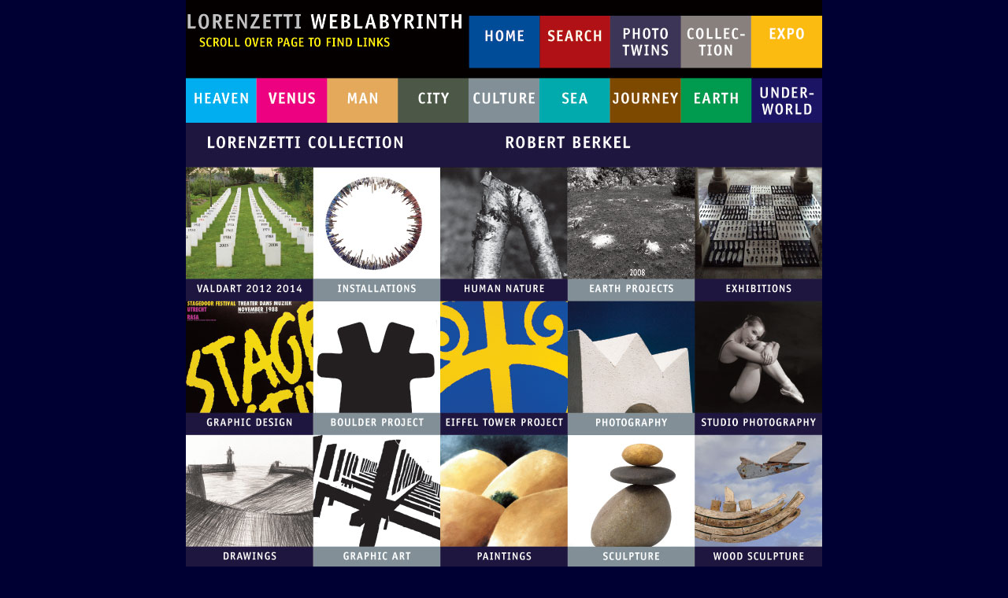

--- FILE ---
content_type: text/html
request_url: https://www.lorenzetti.nl/08_weblabyrinth/pages/berkel/index.html
body_size: 3618
content:
<html>
<head>
<title>weblabyrinth collection berkel index</title>
<meta http-equiv="Content-Type" content="text/html; charset=iso-8859-1">
<style type="text/css">
<!--
.titel {  font-family: Arial, Helvetica, sans-serif; font-size: 16px; font-weight: bold; clip:                rect(   ); position: static}
.kopcursief {  font-family: Arial, Helvetica, sans-serif; font-size: 24px; font-style: italic; font-weight: bold; color: #ffcc00}
.body {  font-family: Arial, Helvetica, sans-serif; font-size: 12px; font-weight: normal; color: #FFFFFF}
.kopje12vetpaars {
	font-family: Arial, Helvetica, sans-serif;
	font-size: 12px;
	font-weight: bold;
	color: #666699;
	font-style: normal;
	line-height: normal;
	font-variant: normal;
	text-transform: none;
}
.link {  font-family: Arial, Helvetica, sans-serif; font-size: 12px; font-weight: normal; color: #FFFFFF}
.body10lila {
	font-family: Arial, Helvetica, sans-serif;
	font-size: 10px;
	font-weight: normal;
	color: #666699;
	font-style: normal;
	line-height: normal;
	font-variant: normal;
	text-transform: none;
	text-decoration: none;
}
.body12paars {
	font-family: Arial, Helvetica, sans-serif;
	font-size: 12px;
	font-weight: normal;
	color: #666699;
	font-style: normal;
	line-height: normal;
	font-variant: normal;
	text-transform: none;
}
.kop30lila {
	font-family: Arial, Helvetica, sans-serif;
	font-size: 30px;
	font-weight: normal;
	color: #6666CC;
	font-style: normal;
	line-height: normal;
	font-variant: normal;
	text-transform: none;
}
a:link {
	text-decoration: none;
}
a:visited {
	text-decoration: none;
}
a:hover {
	text-decoration: underline;
}
a:active {
	text-decoration: none;
}
.kop30paars {	color: #6666CC;
	font-style: normal;
	line-height: normal;
	font-variant: normal;
	text-transform: none;
	font-weight: normal;
	font-size: 30px;
}
.bijschrift12cursief {	font-family: Arial, Helvetica, sans-serif;
	font-size: 12px;
	font-style: italic;
	font-weight: normal;
	color: #FFFFFF;
	line-height: normal;
	font-variant: normal;
	text-transform: none;
	text-decoration: none;
}
.body1 {
	font-family: "Arial Black", Gadget, sans-serif;
	font-size: 16px;
	font-weight: normal;
	color: #FFFFFF;
	line-height: normal;
	font-style: normal;
	font-variant: normal;
	text-transform: capitalize;
	letter-spacing: normal;
	text-align: left;
	white-space: normal;
	display: none;
	width: 12px;
}
.kopgeel {
	font-family: Arial, Helvetica, sans-serif;
	font-size: 24px;
	font-style: normal;
	line-height: normal;
	font-weight: bold;
	font-variant: normal;
	text-transform: none;
	color: #FC0;
}
.kopgeel {
	font-family: Arial, Helvetica, sans-serif;
	font-size: 24px;
	font-style: normal;
	line-height: normal;
	font-weight: normal;
	font-variant: normal;
	text-transform: none;
	color: #FC0;
}
.bijschrift {font-family: Arial, Helvetica, sans-serif; font-size: 12px; font-style: italic; font-weight: normal; color: #FFFFFF}
.bijschrift1 {font-family: Arial, Helvetica, sans-serif;
	font-size: 12px;
	font-style: italic;
	font-weight: normal;
	color: #FFFFFF;
	line-height: 17px;
}
.body2 {font-family: Arial, Helvetica, sans-serif;
	font-size: 12px;
	font-weight: normal;
	color: #FFFFFF;
	font-style: normal;
	line-height: 17px;
	font-variant: normal;
	text-transform: none;
}
.kopcursief1 {font-family: Arial, Helvetica, sans-serif; font-size: 24px; font-style: normal; font-weight: normal; color: #ffcc00}
.linkbody {font-family: Arial, Helvetica, sans-serif; font-size: 12px; font-weight: normal; color: #ccccff}
.style17 {font-size: 12px; font-style: italic; font-weight: normal; line-height: 17px; font-family: Arial, Helvetica, sans-serif;}
.style2 {font-size: 24px; font-style: italic; font-weight: bold; font-family: Arial, Helvetica, sans-serif;}
.style4 {font-size: 24px; font-style: normal; font-weight: normal; line-height: normal; font-variant: normal; text-transform: none; font-family: Arial, Helvetica, sans-serif;}
.style5 {font-size: 12px}
.style51 {font-size: 12px; font-weight: normal; font-family: Arial, Helvetica, sans-serif;}
.style7 {font-size: De Sacro Monte van San Vivaldo12}
.style8 {font-size: 16px; clip: rect( ); position: static; font-family: Arial, Helvetica, sans-serif;}
.style9 {font-style: italic; font-family: Arial, Helvetica, sans-serif; font-size: 24px;}
.bijschrift11 {	font-family: Arial, Helvetica, sans-serif;
	font-size: 12px;
	font-style: italic;
	font-weight: normal;
	color: #FC0;
	line-height: 17px;
}
.titel {
	font-family: Tahoma, Geneva, sans-serif;
	font-size: 16px;
	font-style: normal;
	line-height: normal;
	font-weight: bold;
	font-variant: small-caps;
	text-transform: none;
	color: #FFF;
}
.bijschrift12geel {font-family: Arial, Helvetica, sans-serif;
	font-size: 12px;
	font-style: italic;
	line-height: normal;
	font-weight: normal;
	font-variant: normal;
	text-transform: none;
	color: #FC0;
}
.body12achtergrond {color: #003;
}
.body12achtergrond {font-family: Arial, Helvetica, sans-serif;
	font-size: 12px;
	font-style: normal;
	line-height: normal;
	font-weight: normal;
	font-variant: normal;
	text-transform: none;
	color: #003;
}
-->
</style>
</head>

<body leftmargin="0" topmargin="0" marginwidth="0" bgcolor="000033" marginheight="0" link="#FFFFFF">
<table width="801" border="0" cellspacing="0" cellpadding="0" align="center">
  <tr>
    <td height="45" colspan="2" align="left" valign="middle"><img src="../../images/kopregels/kop-basis.jpg" width="808" height="156" border="0" usemap="#Map"></td>
  </tr>
  <tr>
    <td colspan="2" valign="top"><img src="../../images/berkel/index.jpg" width="808" height="567" border="0" usemap="#Map2"></td>
  </tr>
  <tr>
    <td valign="top">&nbsp;</td>
    <td width="398" valign="top">&nbsp;</td>
  </tr>
  <tr>
    <td colspan="2" align="left" valign="top" class="body"><p>&nbsp;</p>
      <p>&nbsp;</p>
      <p>&nbsp;</p>
      <p>&nbsp;</p>
      <p>&nbsp;</p>
      <p>WEBLABYRINTH is an&nbsp;interactive journey through Heaven, Earth and Underworld: the universe of the Lorenzetti Foundation.<br>
        In this virtual museum 
        you will find thousands of 
        pages, images and objects.<br>
        The WEBLABYRINTH consists of nine 'spheres'. <br>
        Search for the (hidden) connections  to discover a wonderful world.</p>
      <p class="bijschrift12geel">Het WEBLABYRINTH is een interactieve dwaaltocht door Hemel, Aarde en Onderwereld: het universum van Stichting Lorenzetti.<br>
        In dit virtuele museum vind je duizenden pagina's, beelden en voorwerpen.<br>
        Het WEBLABYRINTH bestaat uit negen sferen. <br>
        Klik op de (verborgen) links en ontdek een verrassende wereld. </p>
      <p class="body12achtergrond">airplane 
        alabaster 
        alphabet
        amorgos
        andalusia
        anderson, pamela
        anema, erna 
        angel&nbsp; angelico
        animals
        annunciation 
        antwerp (be)
        arabic alphabet<br>
        arabic calligraphy
        arc-et-senans (fr)
        arch
        argonne (fr)
        art city&nbsp; art city
        art culture
        art earth
        art journey
        art man
        art sea
        art underground
        art venus
        at-sign<br>
        athens (gr)
        atlas
        austria
        bali (in)
        balloon 
        barcelona (sp)
        bardot, brigitte
        bark
        baudain, bernard
        beach
        beach-house
        belgium
        belle helene, la
        berkel, robert
        bird 
        boat
        body-text
        borgmann, rene
        borobudur
        boulder
        brands, eugene 
        braun
        breakwater-pile
        bretagne (fr)
        bride
        bridge
        brugge 
        bull
        burano (it)<br>
        cairo (eg)
        camel 
        camel cloth
        campen, jef van
        canaletto
        cancer
        carthago (tu)
        castle
        celestial atlas
        cellarius, andreas
        cemetery
        che guevara
        chikanobu
        chimney
        church
        cinema
        circle
        cities 
        city 
        city-art
        clock
        cloud&nbsp; coca (sp)
        collection 
        color
        colour
        como (it)
        convent
        copier, andries
        coral
        cordoba (sp)
        crab
        crab-fleet
        crete
        cross&nbsp; cross
        culture
        czechoslovakia
        dance
        dance indonesia
        dance spain
        dead
        design
        donald duck
        door
        dorazio, piero 
        dress
        earth
        earth, the
        eclipse 
        egypt
        egypt (ancient)
        eiffel tower&nbsp; eiffel tower
        electricity station
        england
        europe
        factory 
        fashion fashion-text
        feria<br>
        filmprojector
        fire 
        fire
        fireworks 
        fish
        fishing
        fishing boat
        florence (it)
        flower
        folegandros
        france
        frog
        gabes (tu)
        gabriel 
        garage
        garden
        gardner, ava<br>
        gemini
        germany
        girl
        glass
        glass oven
        globe
        goat
        granada (sp)
        graphic art
        greece
        greek cross
        grikos, theologos
        gull
        hammamet (tu)
        hand
        harbour<br>
        heaven&nbsp; hieroglyphs
        hiragana
        hole
        horse
        house
        human nature
        hydra (gr)
        icon
        ijs
        indonesia
        italy
        jakarta (in)
        japan
        japan alphabet japan castle<br>
        japanese prints
        jetty
        journey
        kanji
        karhof, gea&nbsp; katakana
        kimono
        kite 
        knossos (gr)
        kortrijk (be)
        labyrinth
        lakki (gr)
        landscape
        leaves
        ledoux, claude-nicolas
        leonov, alexey 
        leros (gr)
        letter
        lettering
        libra
        lighthouse
        lightning
        lintel
        lion
        lucca (it)
        man
        map
        marble
        maria 
        market
        mars&nbsp; mary
        mary magdalen
        matmata (tu)
        mermaid
        metro
        metz, maroeska
        mey, wim van der
        mirror
        mont-dt-sassey (fr)
        moon 
        moon eclips
        mosque
        movie stars
        murano (it)
        naxos (gr)
        nefta (tu)
        ngo, an
        normandie (fr)
        north africa
        number
        observatory&nbsp; oven
        paint
        paradiso
        paris (fr)
        patmos (gr)
        photograhy
        pictogram
        pireaus (gr)
        pisa (it)
        pisces
        pistoia (it)
        plant
        pluto&nbsp; pokemon
        pollard-tree
        pomphuis porto lago (gr)
        portrait
        postcards
        potsherds
        prato (it)
        quarry
        railway house
        rationalism
        religieuse
        rembrandt
        rhodes (gr)
        road map
        rock
        roling, marthe
        samos (gr)
        san marco
        sand
        santorini (gr)
        saulmory (fr)
        scorpion
        sea
        serifos (gr)
        sheep
        shell
        ship
        shop
        sidi-bou-said (tu)
        siena (it)
        sifnos (gr)
        sign
        sikinos (gr)
        silo
        skull
        slide-projector
        slug
        snail
        snake
        sneeuw
        sommedieue (fr)
        soukh
        sousse (tu)
        space walk&nbsp; spain
        sponge
        star
        steamship
        stenay (fr)
        stone
        stone circle
        studio 
        sun 
        sunbeams&nbsp; sundial 
        sunrise&nbsp; sunset&nbsp; swan sweden 
        switzerland
        tarragni, guiseppe
        taylor, elizabeth
        tower
        traffic sign
        trajan
        travel guide
        tree
        tree bark
        tunis (tu)
        tunisia
        tunnel
        tuscany (it)
        twin image
        twins
        umbria
        underground
        underworld
        united kingdom
        urchin
        venus 
        verdun (fr)
        vienna (au)
        village detruit
        village, the
        virgin
        virgo
        volcano
        voyage 
        wall
        water
        water reservoir
        water tower
        waves
        wien (au)
        window&nbsp; wood
        world war 1
    yogyakarta (in) zorio, gilberto</p></td>
  </tr>
</table>

<p>&nbsp;</p>
<p>&nbsp;</p>
<map name="Map">
  <area shape="rect" coords="359,35,452,71" href="../../../index.html">
  <area shape="rect" coords="451,36,540,70" href="../../../weblabyrinth/index.html">
  <area shape="rect" coords="541,37,630,67" href="../beeldrijm/beeldrijm.html">
  <area shape="rect" coords="3,99,88,152" href="../heaven/_heaven.html">
  <area shape="rect" coords="90,100,179,159" href="../venus/_venus.html">
  <area shape="rect" coords="176,99,269,156" href="../man/_man.html">
  <area shape="rect" coords="264,99,358,155" href="../city/_city.html">
  <area shape="rect" coords="357,98,448,155" href="../culture/_culture.html">
  <area shape="rect" coords="445,98,540,155" href="../sea/_sea.html">
  <area shape="rect" coords="539,100,629,161" href="../journey/_journey.html">
  <area shape="rect" coords="628,100,720,154" href="../earth/_earth.html">
  <area shape="rect" coords="719,99,805,154" href="../underworld/_underworld.html">
  <area shape="rect" coords="631,29,718,67" href="../collection/collection.html">
  <area shape="rect" coords="716,28,811,72" href="../expo/_index.html">
  <area shape="rect" coords="2,1,331,64" href="../../start.html">
</map>

<map name="Map2">
  <area shape="rect" coords="2,55,162,226" href="valdart.html">
  <area shape="rect" coords="163,56,325,225" href="installations.html">
  <area shape="rect" coords="327,56,486,225" href="human_nature.html">
  <area shape="rect" coords="488,55,648,226" href="earth_projects.html">
  <area shape="rect" coords="653,53,807,224" href="../expo/index.html">
  <area shape="rect" coords="2,228,162,396" href="posters.html">
  <area shape="rect" coords="165,228,323,398" href="boulder_project.html">
  <area shape="rect" coords="323,228,485,397" href="eiffel_tower.html">
  <area shape="rect" coords="486,230,645,395" href="photography.html">
  <area shape="rect" coords="650,228,806,396" href="../venus/studio/fashion_photography.html">
  <area shape="rect" coords="1,398,163,567" href="drawings.html">
  <area shape="rect" coords="164,400,323,569" href="graphic_art.html">
  <area shape="rect" coords="321,397,483,565" href="paintings.html">
  <area shape="rect" coords="486,396,646,566" href="sculpture.html">
  <area shape="rect" coords="644,396,806,572" href="sculpture.html">
  <area shape="rect" coords="9,3,302,61" href="../collection/collection.html">
  <area shape="rect" coords="391,4,650,57" href="#">
</map>
</body>
</html>
